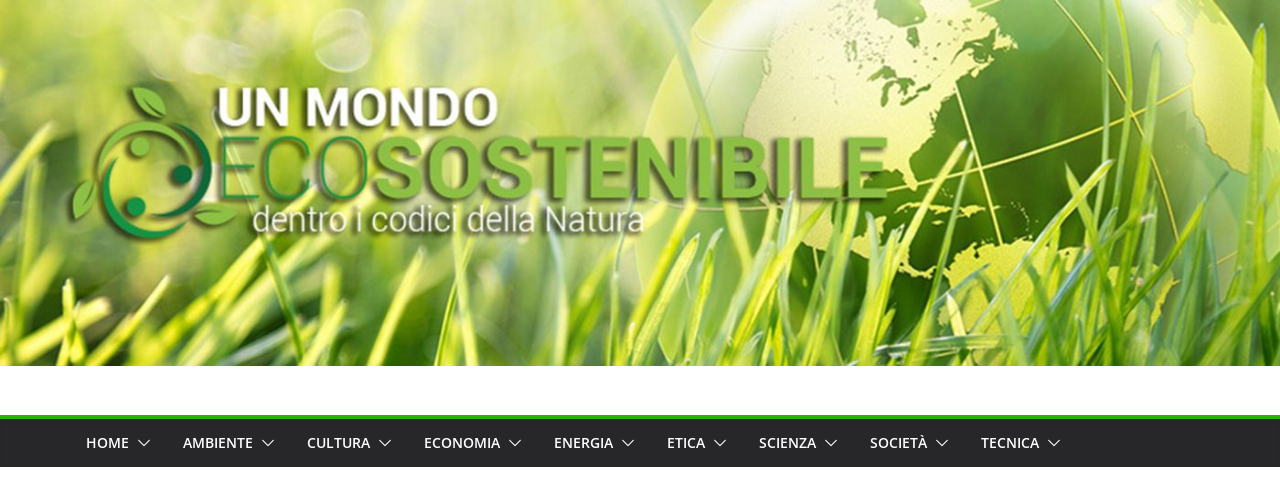

--- FILE ---
content_type: text/html; charset=utf-8
request_url: https://www.google.com/recaptcha/api2/aframe
body_size: 271
content:
<!DOCTYPE HTML><html><head><meta http-equiv="content-type" content="text/html; charset=UTF-8"></head><body><script nonce="VQY0sfxjVKII_XGNjC3NCA">/** Anti-fraud and anti-abuse applications only. See google.com/recaptcha */ try{var clients={'sodar':'https://pagead2.googlesyndication.com/pagead/sodar?'};window.addEventListener("message",function(a){try{if(a.source===window.parent){var b=JSON.parse(a.data);var c=clients[b['id']];if(c){var d=document.createElement('img');d.src=c+b['params']+'&rc='+(localStorage.getItem("rc::a")?sessionStorage.getItem("rc::b"):"");window.document.body.appendChild(d);sessionStorage.setItem("rc::e",parseInt(sessionStorage.getItem("rc::e")||0)+1);localStorage.setItem("rc::h",'1765339082236');}}}catch(b){}});window.parent.postMessage("_grecaptcha_ready", "*");}catch(b){}</script></body></html>